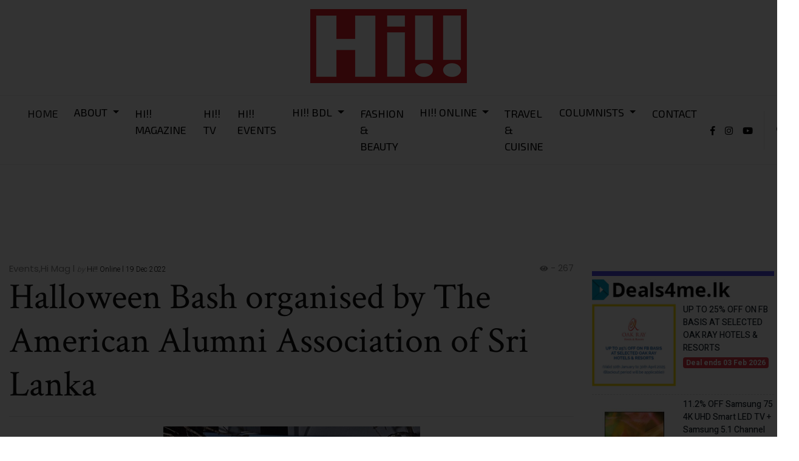

--- FILE ---
content_type: text/html; charset=UTF-8
request_url: https://www.hi.lk/events/Halloween-Bash-organised-by-The-American-Alumni-Association-of-Sri-Lanka/44-6965
body_size: 11114
content:
<!doctype html>
<html lang="en">
  <head>
    <!-- Required meta tags -->
    <meta charset="utf-8">
    <meta name="viewport" content="width=device-width, initial-scale=1, shrink-to-fit=no">
		<link rel="icon" type="image/ico" href="https://www.hi.lk/assets/images/hi2.jpg"/>
    <!-- Bootstrap CSS -->
    <link rel="stylesheet" href="https://www.hi.lk/assets/css/bootstrap.min.css">
    <link rel="stylesheet" href="https://use.fontawesome.com/releases/v5.5.0/css/all.css">
    <link rel="stylesheet" href="https://www.hi.lk/assets/css/owl.carousel.min.css">
    <link rel="stylesheet" href="https://www.hi.lk/assets/css/owl.theme.default.min.css">
    <link rel="stylesheet" href="https://www.hi.lk/assets/css/lightslider.min.css">
    <link rel="stylesheet" href="https://www.hi.lk/assets/css/sinu_v3.css">
	
	   <style>
		  .navbar-light .navbar-nav .nav-link{letter-spacing: 0px}
	  </style>
	<!--  <script type="text/javascript">
            function base_url() {
                return 'https://www.hi.lk/';
            }
            
            function static_url() {
                return 'https://www.hi.lk/';
            }
            
            function getArticleID() {
                return '6965';
            }
            
            function getHits() {
                return '267';
            }
        </script> -->
<!-- Angular 
        <script src="https://www.hi.lk/assets/libss/angular/angular/angular.js"></script>
        <script src="https://www.hi.lk/assets/libss/angular/app.js"></script>
        <!-- /Angular -->
		 
    <title>Hi Online</title>
	<link rel="icon" type="image/ico" href="https://www.hi.lk/assets/hitv-fevicon.png"/>

	<style> @keyframes fade-in-up{0%{opacity:0}100%{transform:translateY(0);opacity:1}}.video-wrap{text-align:center}.video iframe{max-width:100%;max-height:100%}.video.stuck{position:fixed;bottom:20px;right:20px;width:300px;height:169px;animation:fade-in-up .25s ease forwards;z-index:99999}
</style>
	
	  <style>

		
.modalDialog {
	position: fixed;
	font-family: Arial, Helvetica, sans-serif;
	top: 0;
	right: 0;
	bottom: 0;
	left: 0;
	background: rgba(0,0,0,0.8);
	z-index: 99999;
	opacity: 0;
	-webkit-transition: opacity 400ms ease-in;
	-moz-transition: opacity 400ms ease-in;
	transition: opacity 400ms ease-in;
	pointer-events: none
}
.opend {
	opacity: 1;
	pointer-events: auto
}
.modalDialog:target {
	opacity: 1;
	pointer-events: auto
}
.modalDialog > div {
	width: 650px;
	position: relative;
	margin: 5% auto;
	padding: 5px 20px 13px 20px;
	border-radius: 10px;
	/*background: #fff;
	background: -moz-linear-gradient(#fff, #999);
	background: -webkit-linear-gradient(#fff, #999);
	background: -o-linear-gradient(#fff, #999)*/
	}
.popclose {
	line-height: 35px;
	position: absolute;
	right: -25px;
	text-align: center;
	top: -25px;
	width: 55px;
	cursor: pointer;
	height: 55px;
	
}
.popclose:hover {
	text-decoration: none
}
	  </style>
	
	<meta property="og:type" content="article" />
<meta itemprop="datePublished" content="2022-12-19 17:39:33" data-meta-updatable/>
      <meta itemprop="dateModified" content="2022-12-19 17:34:00" data-meta-updatable/>

		
			<meta property="og:title" content="Halloween Bash organised by The American Alumni Association of Sri Lanka" />
<meta property="og:type" content="video.movie" />
<meta property="og:url" content="https://www.hi.lk/events/Halloween-Bash-organised-by-The-American-Alumni-Association-of-Sri-Lanka/44-6965" />

  <!-- 423   ggddd= -->
	
	

<meta property="og:description"  content="The American Alumni Association of Sri Lanka held their Halloween Bash at Asylum Restaurant and Lounge Bar. It was a fun filled evening that saw their members and guests dressed in creative costumes, whilst enjoying specially crafted spooky cocktails! 
The spirit of the American Alumni has always been to celebrate the camaraderie between their members, reminisce fondly of days at university, and  .." />
	
	

  </head>
  <body>
    	<div id="myModal1" class="d-none d-lg-block"> 
<div id="openModal0" class="modalDialog d-none d-lg-block">
<div>
<a id="close0" title="Close" class="popclose"><img src="http://static.lankadeepa.lk/images/ads/closs-sinu.png" width="54" height="55" alt=""/></a>
 <style type="text/css">.modalDialog > div{ width: 640px !important; }
</style>
<script async src="https://securepubads.g.doubleclick.net/tag/js/gpt.js" crossorigin="anonymous"></script>
<script>
  window.googletag = window.googletag || {cmd: []};
  googletag.cmd.push(function() {
    googletag.defineSlot('/6231952/HiOnline_Desk_Inner_Pop', [600, 400], 'div-gpt-ad-1759105380392-0').addService(googletag.pubads());
    googletag.pubads().enableSingleRequest();
    googletag.enableServices();
  });
</script>
<!-- /6231952/HiOnline_Desk_Inner_Pop -->
<div id='div-gpt-ad-1759105380392-0' style='min-width: 600px; min-height: 400px;'>
  <script>
    googletag.cmd.push(function() { googletag.display('div-gpt-ad-1759105380392-0'); });
  </script>
</div>

</div>
</div>
</div>
    	  <!--popads-->
    
    <div class="wraper">
    <div class="container-fluid">
    	<div class="row">
    		<div class="col-xl-4">  </div>
			<div class="col-xl-4 text-center d-none d-md-block"> <a href="https://www.hi.lk/"> <img class="img-fluid logo" src="https://www.hi.lk/assets/images/hi_logo.png" alt="Hi Online"/> </a> </div>
    		<div class="col-xl-4">  </div>
    	</div>
	
    </div>
    </div>
    
    <div class="header bo-updown">
    
        <div class="wraper">
    <div class="container-fluid">
    <div class="row">

    	<div class="col-xl-12">

        <nav class="navbar navbar-light navbar-expand-md color-red">
			<a href="https://www.hi.lk/" class="navbar-brand mr-0 d-lg-none"> <img class="img-fluid d-md-none" src="https://www.hi.lk/assets/images/mini-hi_logo.png"  alt=""/> <span class="invisible">Hi Online </span></a>  
    <button class="navbar-toggler ml-1" type="button" data-toggle="collapse" data-target="#collapsingNavbar2">
        <span class="navbar-toggler-icon"></span>
    </button>
    <div class="navbar-collapse collapse justify-content-between align-items-center w-100" id="collapsingNavbar2">
        <ul class="navbar-nav mx-auto">
            <li class="nav-item active">
                <a class="nav-link pd" href="https://www.hi.lk/">HOME</a>
            </li>
                    							<li class="dropdown">
    <button type="button" class="btn nav-item dropdown-toggle drdwm" data-toggle="dropdown" style="background-color: transparent; border: none; font-family: 'Exo 2', sans-serif; font-size: 18px">
     ABOUT
    </button>
    <div class="dropdown-menu">
      <a class="dropdown-item" href="https://www.hi.lk/himagazine">Hi!! Magazine</a>
      <a class="dropdown-item" href="https://www.hi.lk/hionline">HI!! Online</a>
	  <a class="dropdown-item" href="https://www.hi.lk/hi-tv">Hi!!TV</a> 
    </div>
  </li> 
			<li class="nav-item">
                <a class="nav-link pd" href="https://www.hi.lk/himag">HI!! MAGAZINE</a> 
            </li>
            <li class="nav-item">
                  <a  class="nav-link pd" href="https://www.hi.lk/hitv">HI!! TV</a>
            </li>
            
            <li class="nav-item">
                <a class="nav-link pd" href="https://www.hi.lk/44/Events">HI!! EVENTS</a> 
            </li> 
		<!--li class="nav-item">
                <a class="nav-link pd" href="https://www.hi.lk/56/BDL">HI!! BDL</a> 
            </li-->
				<li class="dropdown">
    <button type="button" class="btn nav-item dropdown-toggle drdwm" data-toggle="dropdown" style="background-color: transparent; border: none; font-family: 'Exo 2', sans-serif; font-size: 18px">
      HI!! BDL
    </button>
    <div class="dropdown-menu">
		<a class="dropdown-item" href="https://www.hi.lk/56/BDL">HI!! BDL</a>
      <a class="dropdown-item" href="https://www.hi.lk/83/bdl-feature">	BDL Features</a>
    </div>
  </li>
			<!--li class="dropdown">
    <button type="button" class="btn nav-item dropdown-toggle" data-toggle="dropdown" style="background-color: transparent; border: none; font-family: 'Exo 2', sans-serif; font-size: 18px">
      BDL
    </button>
    <div class="dropdown-menu">
      <a class="dropdown-item" href="https://www.hi.lk/56/cover-story">Cover Story</a>
      <a class="dropdown-item" href="https://www.hi.lk/57/fashion">Fashion</a>
      
    </div>
  </li-->
            <li class="nav-item">
                <a class="nav-link pd" href="https://www.hi.lk/45/fashion--beauty">FASHION & BEAUTY</a> 
            </li>
             <li class="dropdown">
			<button type="button" class="btn nav-item dropdown-toggle drdwm" data-toggle="dropdown" style="background-color: transparent; border: none; font-family: 'Exo 2', sans-serif; font-size: 18px">
			  HI!! ONLINE
			</button>
			<div class="dropdown-menu">
			<a class="dropdown-item" href="https://www.hi.lk/95/hi-events">HI!! Events	</a>
			 <a class="dropdown-item" href="https://www.hi.lk/114/Fashion-Edit-by-Tamara-Perera">Fashion Edit by Tamara Perera 	</a>
			 <a class="dropdown-item" href="https://www.hi.lk/115/Life-Beyond-TikTok">Life Beyond TikTok	</a>
			 <a class="dropdown-item" href="https://www.hi.lk/116/My-Journey-by-Amalsha-Perera">My Journey by Amalsha Perera	</a>
			 <a class="dropdown-item" href="https://www.hi.lk/117/Red-Flag">Red Flag	</a>
			 <a class="dropdown-item" href="https://www.hi.lk/118/Best-Friends">Best Friends	</a>
			 <a class="dropdown-item" href="https://www.hi.lk/119/Cooking-with-Corianduh-Diaries">Cooking with Corianduh Diaries	</a>
			 <a class="dropdown-item" href="https://www.hi.lk/120/Glam-by-Naz">Glam by Naz	</a>
			 <a class="dropdown-item" href="https://www.hi.lk/121/Wholesome-Wellness">Wholesome Wellness 	</a>
			 
			 
			 
			 
			<!-- a class="dropdown-item" href="https://www.hi.lk/90/Hi-Online">HI!! ONLINE</a>
			  <a class="dropdown-item" href="https://www.hi.lk/98/food-mania">Food Mania</a>
			  <a class="dropdown-item" href="https://www.hi.lk/94/he-spoke-style">He Spoke Style</a>
			 
			  <a class="dropdown-item" href="https://www.hi.lk/100/hi-reviews">HI!! Reviews	</a>
			  <a class="dropdown-item" href="https://www.hi.lk/102/iccb">	ICCB</a>
			  <a class="dropdown-item" href="https://www.hi.lk/97/my-fitness-routine">	My Fitness Routine	</a>
			  <a class="dropdown-item" href="https://www.hi.lk/99/my-skincare-routine">My Skincare Routine	</a>
			  <a class="dropdown-item" href="https://www.hi.lk/103/tell-tehani">Tell Tehani	</a>
			  <a class="dropdown-item" href="https://www.hi.lk/92/the-canvas-with-azhar-zahid-carrim">	The Canvas with Azhar Zahid Carrim	</a>
			  <a class="dropdown-item" href="https://www.hi.lk/93/the-founder">	The Founder	</a>
			  <a class="dropdown-item" href="https://www.hi.lk/91/the-perfect-finish">The Perfect Finish	</a>
			  <a class="dropdown-item" href="https://www.hi.lk/101/what-i-eat-in-a-day">What I Eat In A Day	</a>
			  <a class="dropdown-item" href="https://www.hi.lk/96/whats-in-my-bag">What's In My Bag	</a>
			  <a class="dropdown-item" href="https://www.hi.lk/104/In-Conversation-with-Hirushi-Jayasena">In Conversation with Hirushi Jayasena	</a>
			  <a class="dropdown-item" href="https://www.hi.lk/108/Level-Up">Level Up</a -->
			  
			</div>
		  </li>
            <li class="nav-item">
                <a class="nav-link pd" href="https://www.hi.lk/43/travel-cuisine">TRAVEL & CUISINE</a> 
            </li>
			<li class="dropdown">
    <button type="button" class="btn nav-item dropdown-toggle drdwm" data-toggle="dropdown" style="background-color: transparent; border: none; font-family: 'Exo 2', sans-serif; font-size: 18px">
       COLUMNISTS
    </button>
    <div class="dropdown-menu">
      <a class="dropdown-item" href="https://www.hi.lk/55/All-Columnists">All Columnists</a>
      
      <a class="dropdown-item" href="https://www.hi.lk/60/lorraine-cattell">Lorraine Cattell</a>
      <!-- a class="dropdown-item" href="https://www.hi.lk/61/maheshika-peiris">Maheshika Peiris</a -->
	  <!--a class="dropdown-item" href="https://www.hi.lk/66/shanee-preena">Shanee Preena</a -->
      <a class="dropdown-item" href="https://www.hi.lk/67/yasara-abeynayake">	Yasara Abeynayake</a>
	  <a class="dropdown-item" href="https://www.hi.lk/69/tina-edward-gunawardhana">Tina Edward Gunawardhana</a>
	  <!-- a class="dropdown-item" href="https://www.hi.lk/70/sasha-walicki">Sasha Walicki</a-->
	  <!-- a class="dropdown-item" href="https://www.hi.lk/76/sandra-de-zilva">Sandra De Zilva</a -->
	  <a class="dropdown-item" href="https://www.hi.lk/81/ninuri-asalya">Ninuri Asalya</a>
	  
	  <a class="dropdown-item" href="https://www.hi.lk/88/Lihini-Welagedara">Lihini Welagedara</a>
	  <a class="dropdown-item" href="https://www.hi.lk/89/Amra-Yooseph">Amra Yooseph</a>
	  <a class="dropdown-item" href="https://www.hi.lk/87/Shehara-Ratnasinghe">Shehara Ratnasinghe</a>
	  <a class="dropdown-item" href="https://www.hi.lk/86/Shehara-Illankoon">Shavinya Illankoon</a>
	  <a class="dropdown-item" href="https://www.hi.lk/85/Nikita-Gomez">Nikita Gomez</a>
	  
	  <a class="dropdown-item" href="https://www.hi.lk/59/deshan-ilangakoon">Deshan Ilangakoon</a>
	  <a class="dropdown-item" href="https://www.hi.lk/105/amantha-perera">Amantha Perera</a>
	  <a class="dropdown-item" href="https://www.hi.lk/106/pavidhara-nanayakkara">Pavidhara Nanayakkara	</a>
	  <a class="dropdown-item" href="https://www.hi.lk/107/tag-me-danu">Tag me @danu	</a>
    </div>
  </li>
            <li class="nav-item">
                <a class="nav-link pd" href="https://www.hi.lk/contact">CONTACT</a> 
            </li>
        </ul>
        <ul class="nav navbar-nav flex-row flex-nowrap">
            <li class="nav-item"><a class="nav-link smso" target="_blank" href="https://www.facebook.com/Hi.Online.SL/"><i class="fab fa-facebook-f" style="font-size: 15px;"></i></a> </li>
            <li class="nav-item"><a class="nav-link smso" href="https://www.instagram.com/hi_online_lk/"><i class="fab fa-instagram" style="font-size: 15px;"></i></a> </li>
             <li class="nav-item"><a class="nav-link smso" href="https://www.youtube.com/c/HIOnlineLK"><i class="fab fa-youtube" style="font-size: 15px;"></i></a> </li>
         
			<li class="nav-item"> <div class="searching">
               <center>
                    <a href="javascript:void(0)" class="search-open">
                    <i class="fa fa-search sear"></i>
                </a>

                   
               </center>
               
                <div class="search-inline">
                    <form action="https://www.hi.lk/search" method="POST">
                        <input type="text" class="form-control" placeholder="Searching..." name="search" id="search" >
                        <button type="submit">
                            <i class="fa fa-search sear"></i>
                        </button>
                        <a href="javascript:void(0)" class="search-close">
                            <i class="fa fa-times"></i>
                        </a>
                    </form>
                </div>
            </div> </li>
        </ul>
    </div>
</nav>

			</div>
    	</div>
			</div>
		</div>
    
    
	  </div>
	  
	  	  	  
	  

<style>
	.lslide img{max-height: 800px !important;}
	.lslide{text-align: center !important;}
</style>
	<!--   -->
<div class="wraper">
 <div class="container-fluid">
 <div class="d-none d-lg-block">
	<center>
<div style="margin:10px 0 10px 0;"><script async src="https://securepubads.g.doubleclick.net/tag/js/gpt.js"></script><script>
  window.googletag = window.googletag || {cmd: []};
  googletag.cmd.push(function() {
    googletag.defineSlot('/6231952/Hi_Inner_LB_01', [900, 125], 'div-gpt-ad-1664364184108-0').addService(googletag.pubads());
    googletag.pubads().enableSingleRequest();
    googletag.enableServices();
  });
</script><!-- /6231952/Hi_Inner_LB_01 -->
<div id="div-gpt-ad-1664364184108-0" style="min-width: 900px; min-height: 125px;"><script>
    googletag.cmd.push(function() { googletag.display('div-gpt-ad-1664364184108-0'); });
  </script></div>
</div>
</center>
	</div>
	 <div class="d-block d-sm-none" >
 <center>
<div style="margin:10px 0 10px 0;">
<script async src="https://securepubads.g.doubleclick.net/tag/js/gpt.js"></script>
<script>
  window.googletag = window.googletag || {cmd: []};
  googletag.cmd.push(function() {
    googletag.defineSlot('/6231952/Hi_MOBILE_INNER_LEADER_BOARD_S1', [[300, 250], [300, 100]], 'div-gpt-ad-1669901695592-0').addService(googletag.pubads());
    googletag.pubads().enableSingleRequest();
    googletag.enableServices();
  });
</script>
<!-- /6231952/Hi_MOBILE_INNER_LEADER_BOARD_S1 -->
<div id='div-gpt-ad-1669901695592-0' style='min-width: 300px; min-height: 100px;'>
  <script>
    googletag.cmd.push(function() { googletag.display('div-gpt-ad-1669901695592-0'); });
  </script>
</div>
</div>
</center>
	</div>
   <div class="row mtop">
	   <div class="col-xl-9" ng-app="single_module">
		   <header class="inner-cat" ng-controller="HitsController as hitsCtrl"> Events,Hi Mag l <span class="item_otherbf"><a href="#"><span> by </span>Hi!! Online  l  19 Dec 2022</a></span>  <span class="float-right" style="font-size: 14px"> 
		   <!-- <i class="fas fa-comment-alt" style="font-size: 12px;" > </i> -34  -->	&nbsp;  	&nbsp; <i class="fas fa-eye" style="font-size: 12px;"> </i> - 267  
		     </span> </header> 
		   <h1 class="inner-header">Halloween Bash organised by The American Alumni Association of Sri Lanka</h1>
		   <p>
		   <script type='text/javascript' src='https://platform-api.sharethis.com/js/sharethis.js#property=65448d7aa9ff0f0012c0d87d&product=sop' async='async'></script>
		   <!-- ShareThis BEGIN --><div class="sharethis-inline-share-buttons"></div><!-- ShareThis END -->
		   </p>
        <hr>
	   <div class="inner-article">
	   	   <header class="galimcont" style="margin-bottom: 30px">
          <ul id="imageGallery">
		        <li data-thumb="https://bmkltsly13vb.compat.objectstorage.ap-mumbai-1.oraclecloud.com/cdn.hitv.lk/media/images/image_b5196059b1.jpg" data-src="http://static.hitv.lk/media/images/image_b5196059b1.jpg">
        <img src="https://bmkltsly13vb.compat.objectstorage.ap-mumbai-1.oraclecloud.com/cdn.hitv.lk/media/images/image_b5196059b1.jpg" />
      </li>
	        <li data-thumb="https://bmkltsly13vb.compat.objectstorage.ap-mumbai-1.oraclecloud.com/cdn.hitv.lk/media/images/image_4e6f63b773.jpg" data-src="http://static.hitv.lk/media/images/image_4e6f63b773.jpg">
        <img src="https://bmkltsly13vb.compat.objectstorage.ap-mumbai-1.oraclecloud.com/cdn.hitv.lk/media/images/image_4e6f63b773.jpg" />
      </li>
	        <li data-thumb="https://bmkltsly13vb.compat.objectstorage.ap-mumbai-1.oraclecloud.com/cdn.hitv.lk/media/images/image_b7d50e3141.jpg" data-src="http://static.hitv.lk/media/images/image_b7d50e3141.jpg">
        <img src="https://bmkltsly13vb.compat.objectstorage.ap-mumbai-1.oraclecloud.com/cdn.hitv.lk/media/images/image_b7d50e3141.jpg" />
      </li>
	        <li data-thumb="https://bmkltsly13vb.compat.objectstorage.ap-mumbai-1.oraclecloud.com/cdn.hitv.lk/media/images/image_e2e21deda3.jpg" data-src="http://static.hitv.lk/media/images/image_e2e21deda3.jpg">
        <img src="https://bmkltsly13vb.compat.objectstorage.ap-mumbai-1.oraclecloud.com/cdn.hitv.lk/media/images/image_e2e21deda3.jpg" />
      </li>
	        <li data-thumb="https://bmkltsly13vb.compat.objectstorage.ap-mumbai-1.oraclecloud.com/cdn.hitv.lk/media/images/image_e4cf6ce28a.jpg" data-src="http://static.hitv.lk/media/images/image_e4cf6ce28a.jpg">
        <img src="https://bmkltsly13vb.compat.objectstorage.ap-mumbai-1.oraclecloud.com/cdn.hitv.lk/media/images/image_e4cf6ce28a.jpg" />
      </li>
	        <li data-thumb="https://bmkltsly13vb.compat.objectstorage.ap-mumbai-1.oraclecloud.com/cdn.hitv.lk/media/images/image_d59173a79a.jpg" data-src="http://static.hitv.lk/media/images/image_d59173a79a.jpg">
        <img src="https://bmkltsly13vb.compat.objectstorage.ap-mumbai-1.oraclecloud.com/cdn.hitv.lk/media/images/image_d59173a79a.jpg" />
      </li>
	        <li data-thumb="https://bmkltsly13vb.compat.objectstorage.ap-mumbai-1.oraclecloud.com/cdn.hitv.lk/media/images/image_8bacb4167c.jpg" data-src="http://static.hitv.lk/media/images/image_8bacb4167c.jpg">
        <img src="https://bmkltsly13vb.compat.objectstorage.ap-mumbai-1.oraclecloud.com/cdn.hitv.lk/media/images/image_8bacb4167c.jpg" />
      </li>
	        <li data-thumb="https://bmkltsly13vb.compat.objectstorage.ap-mumbai-1.oraclecloud.com/cdn.hitv.lk/media/images/image_4392c0e66a.jpg" data-src="http://static.hitv.lk/media/images/image_4392c0e66a.jpg">
        <img src="https://bmkltsly13vb.compat.objectstorage.ap-mumbai-1.oraclecloud.com/cdn.hitv.lk/media/images/image_4392c0e66a.jpg" />
      </li>
	        <li data-thumb="https://bmkltsly13vb.compat.objectstorage.ap-mumbai-1.oraclecloud.com/cdn.hitv.lk/media/images/image_6719b67b66.jpg" data-src="http://static.hitv.lk/media/images/image_6719b67b66.jpg">
        <img src="https://bmkltsly13vb.compat.objectstorage.ap-mumbai-1.oraclecloud.com/cdn.hitv.lk/media/images/image_6719b67b66.jpg" />
      </li>
	        <li data-thumb="https://bmkltsly13vb.compat.objectstorage.ap-mumbai-1.oraclecloud.com/cdn.hitv.lk/media/images/image_f1079c7b4a.jpg" data-src="http://static.hitv.lk/media/images/image_f1079c7b4a.jpg">
        <img src="https://bmkltsly13vb.compat.objectstorage.ap-mumbai-1.oraclecloud.com/cdn.hitv.lk/media/images/image_f1079c7b4a.jpg" />
      </li>
	        <li data-thumb="https://bmkltsly13vb.compat.objectstorage.ap-mumbai-1.oraclecloud.com/cdn.hitv.lk/media/images/image_d33b9598a5.jpg" data-src="http://static.hitv.lk/media/images/image_d33b9598a5.jpg">
        <img src="https://bmkltsly13vb.compat.objectstorage.ap-mumbai-1.oraclecloud.com/cdn.hitv.lk/media/images/image_d33b9598a5.jpg" />
      </li>
	        <li data-thumb="https://bmkltsly13vb.compat.objectstorage.ap-mumbai-1.oraclecloud.com/cdn.hitv.lk/media/images/image_05824ce4f1.jpg" data-src="http://static.hitv.lk/media/images/image_05824ce4f1.jpg">
        <img src="https://bmkltsly13vb.compat.objectstorage.ap-mumbai-1.oraclecloud.com/cdn.hitv.lk/media/images/image_05824ce4f1.jpg" />
      </li>
	        <li data-thumb="https://bmkltsly13vb.compat.objectstorage.ap-mumbai-1.oraclecloud.com/cdn.hitv.lk/media/images/image_23557df44f.jpg" data-src="http://static.hitv.lk/media/images/image_23557df44f.jpg">
        <img src="https://bmkltsly13vb.compat.objectstorage.ap-mumbai-1.oraclecloud.com/cdn.hitv.lk/media/images/image_23557df44f.jpg" />
      </li>
	        <li data-thumb="https://bmkltsly13vb.compat.objectstorage.ap-mumbai-1.oraclecloud.com/cdn.hitv.lk/media/images/image_cd77719f5a.jpg" data-src="http://static.hitv.lk/media/images/image_cd77719f5a.jpg">
        <img src="https://bmkltsly13vb.compat.objectstorage.ap-mumbai-1.oraclecloud.com/cdn.hitv.lk/media/images/image_cd77719f5a.jpg" />
      </li>
	     
    </ul>
       </header>	   
	   
	   	    <p>The American Alumni Association of Sri Lanka held their Halloween Bash at Asylum Restaurant and Lounge Bar. It was a fun filled evening that saw their members and guests dressed in creative costumes, whilst enjoying specially crafted spooky cocktails!&nbsp;<br />
The spirit of the American Alumni has always been to celebrate the camaraderie between their members, reminisce fondly of days at university, and to give back to their communities in various ways.</p>	  	  
</div>
        
         </div>
        
 <div class="col-xl-3"> 
 <div class="d-none d-lg-block">
	
<center>
<p style="margin-top: 15px"><iframe allowfullscreen="" data-ex-slot-check="iframe_ex_slot_1" data-gtm-yt-inspected-9="true" frameborder="1" height="715px" marginheight="0px" marginwidth="0px" name="myiFrame" scrolling="no" src="https://www.deals4me.lk/top_deals?1680875125" style="border:0px #ffffff none;" width="300px"></iframe></p>
</center>

<center>
<div style="margin:0px 0 10px 0;"><script async src="https://securepubads.g.doubleclick.net/tag/js/gpt.js"></script><script>
  window.googletag = window.googletag || {cmd: []};
  googletag.cmd.push(function() {
    googletag.defineSlot('/6231952/HI-LK-Home-Slot-A400', [300, 400], 'div-gpt-ad-1643172861552-0').addService(googletag.pubads());
    googletag.pubads().enableSingleRequest();
    googletag.enableServices();
  });
</script><!-- /6231952/HI-LK-Home-Slot-A400 -->
<div id="div-gpt-ad-1643172861552-0" style="min-width: 300px; min-height: 400px;"><script>
    googletag.cmd.push(function() { googletag.display('div-gpt-ad-1643172861552-0'); });
  </script></div>
</div>
</center>
	</div>
   <!--img class="img-fluid" src="https://www.hi.lk/assets/images/1-banner.jpg" alt=""/ -->
    </div>
    
   </div>
     
 </div>
</div>
    
    
      
<div class="container-fluid lightgraybg">
 <div class="wraper">
    <div class="container-fluid">
		<div class="row"> 
			<div class="col-md-12 text-center">	<h1 class="recom"> You May Also Like </h1> </div>
	<div class="row w-100"> 
       
		<div class="col-xl-3 col-lg-3 col-md-3 col-sm-6"> <div class="card border-0 shadowbox">
		  <img class="card-img-top" src="https://bmkltsly13vb.compat.objectstorage.ap-mumbai-1.oraclecloud.com/cdn.hitv.lk/media/images/image_f8f9688005.jpg" alt="Card image cap">
		  <div class="card-body cardpzero text-center">	
<div class="evtitle">Events,Hi!! Online,Hi!! Events,Main Slider,Top Story </div> 	
<a href="https://www.hi.lk/events/Spotted-at-Emerald-Elegance-88-Batch-get-together-of-the-St-Pauls-Girls-School-Milagiriya-Class-of-1988/44-7942"> <h5 class="card-title etpt">Spotted at ’’Emerald Elegance 88 Batch get-together of the St. Paul’s Girls’ School Milagiriya Class of 1988.</h5> </a>
 <div class="item_others"><a href="https://www.hi.lk/events/Spotted-at-Emerald-Elegance-88-Batch-get-together-of-the-St-Pauls-Girls-School-Milagiriya-Class-of-1988/44-7942"><span> by </span>Hi!! Online	  l   20 Aug 2024</a></div>
  </div>
</div> </div>       
		<div class="col-xl-3 col-lg-3 col-md-3 col-sm-6"> <div class="card border-0 shadowbox">
		  <img class="card-img-top" src="https://bmkltsly13vb.compat.objectstorage.ap-mumbai-1.oraclecloud.com/cdn.hitv.lk/media/images/image_3147af4693.jpg" alt="Card image cap">
		  <div class="card-body cardpzero text-center">	
<div class="evtitle">Events,Hi Mag </div> 	
<a href="https://www.hi.lk/events/Swiss-Circle-Sri-Lanka-90th-Anniversary/44-7700"> <h5 class="card-title etpt">Swiss Circle Sri Lanka 90th Anniversary</h5> </a>
 <div class="item_others"><a href="https://www.hi.lk/events/Swiss-Circle-Sri-Lanka-90th-Anniversary/44-7700"><span> by </span>admin	  l   31 Oct 2023</a></div>
  </div>
</div> </div>       
		<div class="col-xl-3 col-lg-3 col-md-3 col-sm-6"> <div class="card border-0 shadowbox">
		  <img class="card-img-top" src="https://bmkltsly13vb.compat.objectstorage.ap-mumbai-1.oraclecloud.com/cdn.hitv.lk/media/images/image_b1931868b9.jpg" alt="Card image cap">
		  <div class="card-body cardpzero text-center">	
<div class="evtitle">Events,Hi Mag </div> 	
<a href="https://www.hi.lk/events/Pho-Nomenal-Vietnamese-Feast-at-Cinnamon-Grand-Colombo/44-7699"> <h5 class="card-title etpt">Pho-Nomenal Vietnamese Feast at Cinnamon Grand Colombo</h5> </a>
 <div class="item_others"><a href="https://www.hi.lk/events/Pho-Nomenal-Vietnamese-Feast-at-Cinnamon-Grand-Colombo/44-7699"><span> by </span>admin	  l   31 Oct 2023</a></div>
  </div>
</div> </div>       
		<div class="col-xl-3 col-lg-3 col-md-3 col-sm-6"> <div class="card border-0 shadowbox">
		  <img class="card-img-top" src="https://bmkltsly13vb.compat.objectstorage.ap-mumbai-1.oraclecloud.com/cdn.hitv.lk/media/images/image_62dcf75fca.jpg" alt="Card image cap">
		  <div class="card-body cardpzero text-center">	
<div class="evtitle">Events,Hi Mag </div> 	
<a href="https://www.hi.lk/events/Lady-Hilton-Glam-It-Up/44-7698"> <h5 class="card-title etpt">Lady Hilton Glam  It Up</h5> </a>
 <div class="item_others"><a href="https://www.hi.lk/events/Lady-Hilton-Glam-It-Up/44-7698"><span> by </span>admin	  l   31 Oct 2023</a></div>
  </div>
</div> </div>       
		<div class="col-xl-3 col-lg-3 col-md-3 col-sm-6"> <div class="card border-0 shadowbox">
		  <img class="card-img-top" src="https://bmkltsly13vb.compat.objectstorage.ap-mumbai-1.oraclecloud.com/cdn.hitv.lk/media/images/image_15bd2b4676.jpg" alt="Card image cap">
		  <div class="card-body cardpzero text-center">	
<div class="evtitle">Events,Hi Mag </div> 	
<a href="https://www.hi.lk/events/ARTRA-Magazine-Comics-Caricatures-Edition-Art-Experiential-Festival-Bawa-Brothers/44-7697"> <h5 class="card-title etpt">ARTRA Magazine Comics & Caricatures’ Edition - Art Experiential Festival | Bawa Brothers</h5> </a>
 <div class="item_others"><a href="https://www.hi.lk/events/ARTRA-Magazine-Comics-Caricatures-Edition-Art-Experiential-Festival-Bawa-Brothers/44-7697"><span> by </span>admin	  l   31 Oct 2023</a></div>
  </div>
</div> </div>       
		<div class="col-xl-3 col-lg-3 col-md-3 col-sm-6"> <div class="card border-0 shadowbox">
		  <img class="card-img-top" src="https://bmkltsly13vb.compat.objectstorage.ap-mumbai-1.oraclecloud.com/cdn.hitv.lk/media/images/image_5ad9752585.jpg" alt="Card image cap">
		  <div class="card-body cardpzero text-center">	
<div class="evtitle">Events,Hi Mag </div> 	
<a href="https://www.hi.lk/events/Maroons-Ball-2023/44-7696"> <h5 class="card-title etpt">Maroons Ball 2023</h5> </a>
 <div class="item_others"><a href="https://www.hi.lk/events/Maroons-Ball-2023/44-7696"><span> by </span>admin	  l   31 Oct 2023</a></div>
  </div>
</div> </div>       
		<div class="col-xl-3 col-lg-3 col-md-3 col-sm-6"> <div class="card border-0 shadowbox">
		  <img class="card-img-top" src="https://bmkltsly13vb.compat.objectstorage.ap-mumbai-1.oraclecloud.com/cdn.hitv.lk/media/images/image_2fd260d7f3.jpg" alt="Card image cap">
		  <div class="card-body cardpzero text-center">	
<div class="evtitle">Events,Hi Mag </div> 	
<a href="https://www.hi.lk/events/Musical-Rhapsody-Past-Pupils-Association-of-St-Bridgets-Convent-Colombo/44-7695"> <h5 class="card-title etpt">Musical Rhapsody - Past Pupils Association of St. Bridget’s Convent Colombo</h5> </a>
 <div class="item_others"><a href="https://www.hi.lk/events/Musical-Rhapsody-Past-Pupils-Association-of-St-Bridgets-Convent-Colombo/44-7695"><span> by </span>admin	  l   31 Oct 2023</a></div>
  </div>
</div> </div>       
		<div class="col-xl-3 col-lg-3 col-md-3 col-sm-6"> <div class="card border-0 shadowbox">
		  <img class="card-img-top" src="https://bmkltsly13vb.compat.objectstorage.ap-mumbai-1.oraclecloud.com/cdn.hitv.lk/media/images/image_3f63f655f2.jpg" alt="Card image cap">
		  <div class="card-body cardpzero text-center">	
<div class="evtitle">Events,Hi Mag </div> 	
<a href="https://www.hi.lk/events/Sri-Lankan-Modern-and-Contemporary-Art-Supported-by-Christies-in-aid-of-The-Sunera-Foundation/44-7694"> <h5 class="card-title etpt">Sri Lankan Modern and Contemporary Art Supported by Christie’s in aid of  The Sunera Foundation</h5> </a>
 <div class="item_others"><a href="https://www.hi.lk/events/Sri-Lankan-Modern-and-Contemporary-Art-Supported-by-Christies-in-aid-of-The-Sunera-Foundation/44-7694"><span> by </span>admin	  l   31 Oct 2023</a></div>
  </div>
</div> </div>
		


		

	</div>

		   </div>
		  
			</div>
		</div>
	  </div>	  
	    
	
    
	            
	                  
	                        
	                                    
	   
	  

         
	          
<div class="header footerbg">
    
        <div class="wraper">
    <div class="container-fluid borderf">
    <div class="row">

<div class="col-xl-6 d-none d-md-block">
<div class="row">
 <div class="col-xl-4">
					<h5 class="foheader">INFORMATION</h5>
					<ul class="list-unstyled quick-links">
						
						<li class="fotext"> <a href="https://www.hi.lk/contact">CONTACT US</a> </li>
						<li class="fotext"> <a href="https://www.messenger.com/login.php?next=https%3A%2F%2Fwww.messenger.com%2Ft%2F178160968898722%2F%3Fmessaging_source%3Dsource%253Apages%253Amessage_shortlink">MESSENGER</a> </li>
						
					</ul>
				</div>
 <div class="col-xl-4">
					<h5 class="foheader">CATEGORIES</h5>
					<ul class="list-unstyled quick-links">
						<li class="fotext"> <a href="https://www.hi.lk/">HOME</a> </li>
						<li class="fotext"> <a href="https://www.hi.lk/5/hitv">HiTV</a> </li>
						<li class="fotext"> <a href="https://www.hi.lk/6/hi-mag">Hi MAGAZINE</a> </li>
						<li class="fotext"> <a href="https://www.hi.lk/4/Events">Hi EVENTS</a> </li>
						<li class="fotext"> <a href="https://www.hi.lk/3/fashion--beauty">FASHION & BEAUTY</a> </li>
					</ul>
				</div>
 <div class="col-xl-4">
					<h5 class="foheader">GROUP SITE</h5>
					<ul class="list-unstyled quick-links">
					
						<li class="fotext"> <a target="_blank" href="http://www.dailymirror.lk/">DAILYMIRROR.LK</a> </li>
						<li class="fotext"> <a target="_blank" href="http://www.sundaytimes.lk/">SUNDAYTIMES.LK</a> </li>
						<li class="fotext"> <a target="_blank" href="http://www.ft.lk/">FT.LK</a> </li>
						<li class="fotext"> <a target="_blank" href="http://life.dailymirror.lk/">LIFE.LK</a> </li>
						<li class="fotext"> <a target="_blank" href="http://www.lw.lk/">LW.LK</a> </li>
						
						<li class="fotext"> <a target="_blank" href="http://www.wedo.lk/">WEDO.LK</a> </li>
						<li class="fotext"> <a target="_blank" href="http://www.wnow.lk/">WNOW.LK</a> </li>
					</ul>
				</div>								
	</div>				
</div>
   	
 <div class="col-xl-6">
 <div class="row">
 <div class="col-xl-6">
 <h5 class="foheader">HI EDITORIAL</h5>
					<ul class="list-unstyled quick-links">
						<li class="fotext"> <a href="#"><span><i class="fas fa-map-marker-alt"></i> </span> &nbsp; No : 8, Hunupitiya Cross Road. Colombo 02.</a> </li>
						<li class="fotext"> <a href="#"><span><i class="fas fa-phone"></i> </span> &nbsp; Call us now 0094 11 2479462</a> </li>
						<li class="fotext"> <a href="#"><span><i class="far fa-envelope"></i> </span> &nbsp; Email - <em>Hi!! online</em> : <span> online@hi.lk </span></a> </li>
						<li class="fotext"> <a href="#"><span><i class="far fa-envelope"></i> </span> &nbsp; Email - <em>HiTV</em> : <span> danu@hi.lk , tv@hi.lk </span></a> </li>
						<li class="fotext"> <a href="#"><span><i class="far fa-envelope"></i> </span> &nbsp; Email - <em>Hi MAGAZINE</em> : <span> editorialhi@gmail.com </span></a> </li>
						<li class="fotext"> <a href="#"><span><i class="fas fa-phone"></i> </span> &nbsp; Roomy  0094 11 2303776</a> </li>
						<!-- li class="fotext"> <a href="#"><span><i class="far fa-envelope"></i> </span> &nbsp; HiTV General : <span>  +94 11 2302 191  </span></a> </li --> 
						<li class="fotext"> <a href="#"><span><i class="far fa-envelope"></i> </span> &nbsp; <strong style="color: #000000">Web Advertising Inquiry :</strong><br> <span> <strong style="font-size: 20px">+94 112 479 521  - Indika</strong> </span></a> </li> 
					</ul>
	 </div>
 <div class="col-xl-6">
 <h5 class="foheader">HI EDITORIAL</h5>
 <ul class="list-unstyled list-inline social text-left">
						<li class="list-inline-item"><a target="_blank" href="https://www.facebook.com/Hi.Online.SL/"><i class="fab fa-facebook-f socialm"></i></a></li>
						
						<li class="list-inline-item"><a href="https://www.instagram.com/hi_online_lk/"><i class="fab fa-instagram socialm"></i></a></li>
						<li class="list-inline-item"><a href="https://www.youtube.com/c/HIOnlineLK"><i class="fab fa-youtube socialm"></i></a></li>
					</ul>
	<!--<h5 class="foheader" style="margin-top: 50px">NEWS LETTER SIGN UP</h5>
	<div class="input-group input-group-newsletter">
                <input class="form-control" placeholder="Enter email..." aria-label="Enter email..." aria-describedby="basic-addon" type="email">
                <div class="input-group-append">
                  <button class="btn btn-secondary" type="button">SUBSCRIBE</button>
                </div>
              </div> -->				
	 </div>	 
	 
	 </div>
  
</div> 	
   	
    	</div>
    	 	
			</div>
					<div class="row martb"> <p class="ftex text-center" style="margin: 0 auto">  Copyrights protected: All the content on this website is copyright protected and can be reproduced only by giving the due courtesy to 'hi.lk'. <br>

Copyright © 2018 Wijeya Newspapers Ltd.  </p> </div>
		</div>
    
    
	  </div>	                          
    
 <div class="fixed-bottom d-none d-lg-block">
	<div style="justify-content: center !important; display: flex !important;">  
<center>
<div style="margin:0px 0 10px 0;"><script async src="https://securepubads.g.doubleclick.net/tag/js/gpt.js"></script><script>
  window.googletag = window.googletag || {cmd: []};
  googletag.cmd.push(function() {
    googletag.defineSlot('/6231952/Hi-Online_INNER_FLOAT_AD', [950, 60], 'div-gpt-ad-1667952570172-0').addService(googletag.pubads());
    googletag.pubads().enableSingleRequest();
    googletag.enableServices();
  });
</script><!-- /6231952/Hi-Online_INNER_FLOAT_AD -->
<div id="div-gpt-ad-1667952570172-0" style="min-width: 950px; min-height: 60px;"><script>
    googletag.cmd.push(function() { googletag.display('div-gpt-ad-1667952570172-0'); });
  </script></div>
</div>
</center>
</div>
</div>   

    <!-- Optional JavaScript -->
    <!-- jQuery first, then Popper.js, then Bootstrap JS -->
    <script src="https://code.jquery.com/jquery-3.3.1.slim.min.js" integrity="sha384-q8i/X+965DzO0rT7abK41JStQIAqVgRVzpbzo5smXKp4YfRvH+8abtTE1Pi6jizo" crossorigin="anonymous"></script>
    <script src="https://cdnjs.cloudflare.com/ajax/libs/popper.js/1.14.3/umd/popper.min.js" integrity="sha384-ZMP7rVo3mIykV+2+9J3UJ46jBk0WLaUAdn689aCwoqbBJiSnjAK/l8WvCWPIPm49" crossorigin="anonymous"></script>
    <script src="https://www.hi.lk/assets/js/bootstrap.min.js"></script>
    <script src="https://www.hi.lk/assets/js/owl.carousel.min.js"></script>
    <script src="https://www.hi.lk/assets/js/lightslider.min.js"></script>
    
 
    
    
       <script>
	         $(document).ready(function() {
        $('#imageGallery').lightSlider({
            gallery:true,
            item:1,
            loop:true,
            thumbItem:9,
            slideMargin:0,
            enableDrag: false,
			adaptiveHeight:true,
            currentPagerPosition:'left',
            onSliderLoad: function(el) {
                el.lightGallery({
                    selector: '#imageGallery .lslide'
                });
            }   
        });  
      });
	</script>
    
<!-- <script src="https://www.hi.lk/assets/js/fluidvids.js"></script> 

    <script>
        fluidvids.init({
            selector: ['iframe', 'object'], 
            players: ['www.youtube.com', 'player.vimeo.com'] 
        });
    </script>-->
    
    <script>
                 var sp = document.querySelector('.search-open');
            var searchbar = document.querySelector('.search-inline');
            var shclose = document.querySelector('.search-close');
            function changeClass() {
                searchbar.classList.add('search-visible');
            }
            function closesearch() {
                searchbar.classList.remove('search-visible');
            }
            sp.addEventListener('click', changeClass);
            shclose.addEventListener('click', closesearch);
                
    </script>
    
        <script>
		var $window = $(window);
var $videoWrap = $('.video-wrap');
var $video = $('.video');
var videoHeight = $video.outerHeight();

$window.on('scroll',  function() {
  var windowScrollTop = $window.scrollTop();
  var videoBottom = videoHeight + $videoWrap.offset().top;
  
  if (windowScrollTop > videoBottom) {
    $videoWrap.height(videoHeight);
    $video.addClass('stuck');
  } else {
    $videoWrap.height('auto');
    $video.removeClass('stuck');
  }
});
	</script>
	
	
	<script type="text/javascript">
    function hits() {
        var xhttp = new XMLHttpRequest();
        xhttp.onreadystatechange = function() {
            if (xhttp.readyState == 4 && xhttp.status == 200) {
//                document.getElementById("demo").innerHTML = xhttp.responseText;
            }
        };
        xhttp.open("POST", "https://www.hi.lk/post/hits", true);
        xhttp.setRequestHeader("Content-type", "application/x-www-form-urlencoded");
        xhttp.send("articleid=6965");
    }
    
    function replyToComment(commentid, name, added_date, comment){
        $('#parent').val(commentid);
        $('#post_comment_h4').html('Reply to '+name);
        $('#reply_comment_span').html(''
            + '<button class="btn btn-default" style="margin: -20px 0px 20px 0px;" onclick="resetReply()">Cancel</button>'
            + '<div class="well well-lg" style="padding: 5px 15px 5px 15px;">'
                + '<h6>'+name+',&nbsp;&nbsp;<small>'+added_date+'</small></h6>'
                + '<p>'+comment+'</p>'
            + '</div>'
        );
        $( "#comment_name" ).focus();
    }
    
    function resetReply(){
        $('#parent').val('0');
        $('#post_comment_h4').html('Post your comments');
        $('#reply_comment_span').html('');
    }
    
    hits();
</script> 
	
	
	<script>
function setCookie(cname, cvalue, exhours) {
	var d = new Date();
	d.setTime(d.getTime() + (exhours*60*60*1000));
	var expires = "expires="+d.toUTCString();
	document.cookie = cname + "=" + cvalue + "; " + expires + ";domain=lankadeepa.lk;path=/";
}

function getCookie(cname) {
	var name = cname + "=";
	var ca = document.cookie.split(';');
	for(var i=0; i<ca.length; i++) {
		var c = ca[i];
		while (c.charAt(0)==' ') c = c.substring(1);
		if (c.indexOf(name) == 0) return c.substring(name.length,c.length);
	}
	return "";
}



$(document).ready(function(){



	$("#close0").click(function(){
		$("#openModal0").attr("class", "modalDialog");		
	});
	$("#close1").click(function(){
		$("#openModal1").attr("class", "modalDialog");
	});
	$("#close3").click(function(){
		$("#openModal3").attr("class", "modalDialog");
	});
	if(getCookie("inner")=="" ){
		setCookie("inner", "0", 3);
	
		$("#openModal0").attr("class", "modalDialog opend");
	}
	else if(getCookie("inner")=="0" ){
		setCookie("inner", "1", 3);
		$("#openModal1").attr("class", "modalDialog opend");
	}
	if(getCookie("mobileinner")=="" ){
		setCookie("mobile", "0", 3);
		$("#openModal3").attr("class", "modalDialog opend");
	}
});
</script>
<!--popads-->
	
    <script async src="https://www.googletagmanager.com/gtag/js?id=UA-110317547-2"></script>
<script>
  window.dataLayer = window.dataLayer || [];
  function gtag(){dataLayer.push(arguments);}
  gtag('js', new Date());

  gtag('config', 'UA-110317547-2');
</script>
  </body>
</html>

--- FILE ---
content_type: text/html; charset=UTF-8
request_url: https://www.deals4me.lk/top_deals?1680875125
body_size: 2025
content:
<!doctype html>
<html>
<head>

	<title>Deal</title>
	<!-- META -->
	<meta charset="utf-8">
	<meta http-equiv="refresh" content="120">
	<meta name="viewport" content="width=device-width, initial-scale=1, shrink-to-fit=no">
	<link rel="stylesheet" href="https://cdn.jsdelivr.net/npm/bootstrap@4.1.3/dist/css/bootstrap.min.css" integrity="sha384-MCw98/SFnGE8fJT3GXwEOngsV7Zt27NXFoaoApmYm81iuXoPkFOJwJ8ERdknLPMO" crossorigin="anonymous">

	<link rel="stylesheet" href="https://www.deals4me.lk/assets/widgets/css/theme.css">
    <link rel="stylesheet" href="https://www.deals4me.lk/assets/widgets/css/plugins/owl.carousel.css">
    <!-- Global site tag (gtag.js) - Google Analytics -->
<script async src="https://www.googletagmanager.com/gtag/js?id=UA-222587438-1"></script>
<script>
  window.dataLayer = window.dataLayer || [];
  function gtag(){dataLayer.push(arguments);}
  gtag('js', new Date());

  gtag('config', 'UA-222587438-1');
</script>
    <style>
    span.tranding {
  height: 16px;
  width: auto;
  display: inline-block;
  text-align: center;
  font-size: 10px;
  line-height: 16px;
  border-radius: 4px;
  background: #FF5555;
  color: #FFFFFF;
  position: absolute;
  left: 5px;
  top: -10px;
    padding-left: 4px; padding-right: 4px
}
        
        .widgets_small {
  padding-left: 150px;
  min-height: 145px;
}
   .post_type3 .single_post_text {
  padding: 5px 0 20px 0;
}     
  .post_type3 .single_post_text a {
  font-size: 18px;
  font-weight: 700;
  line-height: 24px;
}
		.widgets_small .post_img{width:  140px}	
    </style>
</head>

<body>
  <div class="container" style="max-width: 300px">
			<div class="row"> 
                
               <div class="header" style="border-top: 8px solid #4e4de5; width: 100%">
                 <a target='_blank' href='https://www.deals4me.lk/' > <img alt="https://www.deals4me.lk/" style="width: 230px; margin-top: 5px; margin-bottom: 5px;" src="https://bmkltsly13vb.compat.objectstorage.ap-mumbai-1.oraclecloud.com/cdn.dailymirror.lk/assets/uploads/advr_618bdf6d19.jpg" /></a>
                </div>
                <!--<div class="header" style="padding-bottom: 20px">
                    <div class="header"><a target="_blank" href="https://www.deals4me.lk/top_deals_today/Buy-12-Soorya-Rose-Incense-Stick-Packs-and-get-a-40-Discount/3366/487"><img class="img-responsive" src="https://bmkltsly13vb.compat.objectstorage.ap-mumbai-1.oraclecloud.com/cdn.dailymirror.lk/assets/uploads/advr_afa7aae9de.gif"  alt=""/></a></div> 
                </div>-->
                <div class="owl-carousel owl-theme">                    
                                           
                  </div>
                
                
                
                
                <div class="header">
												<div class="single_post widgets_small">
							<div class="post_img"> 
								<div class="img_wrap">
									<img src="https://bmkltsly13vb.compat.objectstorage.ap-mumbai-1.oraclecloud.com/cdn.dailymirror.lk/assets/uploads/image_cd17870238.jpg" alt="">
								</div>	<!--<span class="tranding">
									Deal ends 03 Feb 2026								</span>-->
							</div>
							<div class="single_post_text">
								<!--<div class="meta2">									<a href="#">March 26, 2020</a>
								</div>-->
								<h4><a style="font-size: 14px;" target="_blank" href="https://www.deals4me.lk/top_deals_today/UP-TO-25-OFF-ON-FB-BASIS-AT-SELECTED-OAK-RAY-HOTELS-RESORTS/12435/487">UP TO 25% OFF ON FB BASIS AT SELECTED OAK RAY HOTELS & RESORTS</a></h4>
								<span class="badge badge-danger">Deal ends 03 Feb 2026</span>
								<p class="text-success" style="font-size: 24px; font-weight: 700"></p>
							</div>
						</div>
						<div class="space-5"></div>
						<div class="border_black"></div>
						<div class="space-5"></div>
												<div class="single_post widgets_small">
							<div class="post_img"> 
								<div class="img_wrap">
									<img src="https://bmkltsly13vb.compat.objectstorage.ap-mumbai-1.oraclecloud.com/cdn.dailymirror.lk/assets/uploads/image_8d1be2dd57.jpg" alt="">
								</div>	<!--<span class="tranding">
									Deal ends 03 Feb 2026								</span>-->
							</div>
							<div class="single_post_text">
								<!--<div class="meta2">11.2% OFF									<a href="#">March 26, 2020</a>
								</div>-->
								<h4><a style="font-size: 14px;" target="_blank" href="https://www.deals4me.lk/electronics/11-2-OFF-Samsung-75-4K-UHD-Smart-LED-TV-Samsung-5-1-Channel-Sound-Bar-For-Leading-Credit-Cards/80/491">11.2% OFF Samsung 75 4K UHD Smart LED TV + Samsung 5.1 Channel Sound Bar For Leading Credit Cards</a></h4>
								<span class="badge badge-danger">Deal ends 03 Feb 2026</span>
								<p class="text-success" style="font-size: 24px; font-weight: 700">11.2% OFF</p>
							</div>
						</div>
						<div class="space-5"></div>
						<div class="border_black"></div>
						<div class="space-5"></div>
						 
						
						
					</div>
                
                <div class="header" style="border-top: 1px solid #4e4de5; width: 100%; border-bottom: 4px solid #4e4de5; margin-top: 10px">
                 <p style="width: 140px; float: left;"><a target='_blank' href="https://www.deals4me.lk/" style="color: #000; font-weight: 700; margin-top: 5px;">www.deals4me.lk</a></p> <button type="button" class="btn btn-primary btn-sm" style="margin-top: 4px; margin-bottom: 4px; float: right; border-radius: 0px">More Deals</button> 
                </div>
                
      </div>
    </div>
    <script src="https://www.deals4me.lk/assets/widgets/js/plugins/jquery.2.1.0.min.js"></script>
    <script src="https://www.deals4me.lk/assets/widgets/js/plugins/owl.carousel.js"></script>
    <script>
    $('.owl-carousel').owlCarousel({
    loop:true,
    margin:0,
    nav:false,
    autoplay:true,
    autoplayTimeout:4000,
        smartSpeed:1000,
    responsive:{
        0:{
            items:1
        },
        600:{
            items:1
        },
        1000:{
            items:1
        }
    }
})
    </script>
    
</body>
</html>


--- FILE ---
content_type: text/html; charset=UTF-8
request_url: https://www.hi.lk/post/hits
body_size: -60
content:
stdClass Object
(
    [respond] => 268
)


--- FILE ---
content_type: text/html; charset=utf-8
request_url: https://www.google.com/recaptcha/api2/aframe
body_size: 268
content:
<!DOCTYPE HTML><html><head><meta http-equiv="content-type" content="text/html; charset=UTF-8"></head><body><script nonce="W-RD-hHVtvzzDLGozOf27w">/** Anti-fraud and anti-abuse applications only. See google.com/recaptcha */ try{var clients={'sodar':'https://pagead2.googlesyndication.com/pagead/sodar?'};window.addEventListener("message",function(a){try{if(a.source===window.parent){var b=JSON.parse(a.data);var c=clients[b['id']];if(c){var d=document.createElement('img');d.src=c+b['params']+'&rc='+(localStorage.getItem("rc::a")?sessionStorage.getItem("rc::b"):"");window.document.body.appendChild(d);sessionStorage.setItem("rc::e",parseInt(sessionStorage.getItem("rc::e")||0)+1);localStorage.setItem("rc::h",'1770061382156');}}}catch(b){}});window.parent.postMessage("_grecaptcha_ready", "*");}catch(b){}</script></body></html>

--- FILE ---
content_type: text/css
request_url: https://www.hi.lk/assets/css/sinu_v3.css
body_size: 21926
content:
@charset "utf-8";
/* CSS Document */
@import url('https://fonts.googleapis.com/css?family=Exo+2');
@import url('https://fonts.googleapis.com/css?family=Crimson+Text:400,600');
@import url('https://fonts.googleapis.com/css?family=Poppins:400,400i,600');
@import url('https://fonts.googleapis.com/css?family=Roboto:300,400');

.wraper{max-width: 1440px; margin: 0 auto}
.logo{margin-top: 15px; margin-bottom: 20px }
.bo-updown{border-top: 1px solid #eeeeee; border-bottom: 1px solid #eeeeee}
.feature_news_item { background: #fff; text-align: center;}
.item_wrapper {position: relative;}
.mtitle {width: 100%;position: relative;}
.mtitle::before { content: ''; width: 100%; height: 1px; top: 50%; position: absolute; background: #dedede;}
.mtitle p {margin: 0 auto;margin-bottom: 0px;line-height: 50px;font-size: 28px;font-weight: 600;color: #000;background: #fff;transform: skewX(-0deg);font-family: 'Poppins', sans-serif;}
.topstory{width: 180px;}
.cardpzero{padding: 5px 0px}
.item_otherb a{font-family: 'Roboto', sans-serif; font-weight: 300; font-size: 14px; color: #000000;}
.item_otherb a span{font-style: italic; color: #828282}
.cattitle{font-family: 'Poppins', sans-serif; color: #ee1d25; font-size: 14px; font-weight: 400; padding-top:4px;}
.card-title{font-family: 'Crimson Text', serif; color: #000000; font-size: 26px;}
.mtpt{margin-top: 7px; padding-top: 7px}
.mttw{margin-top: 12px}
.fandb{width: 280px;}
.mtopsix{margin-top: 60px}
.fbtw{margin-top: 135px}
.card-titleb{font-family: 'Crimson Text', serif; color: #000000; font-size: 24px;}
.mbbt{margin-bottom: 0px; padding-bottom: 7px}
.item_otherbf a{font-family: 'Roboto', sans-serif; font-weight: 300; font-size: 12px; color: #000000;}
.item_otherbf a span{font-style: italic; color: #828282}
.more-red{font-family: 'Poppins', sans-serif; color: #ee1d25; border-radius: 0px; font-size: 14px; font-weight: 600; padding: 10px 20px 9px 20px }
.graybg{background-color: #333333; margin-top: 100px; padding-bottom: 35px; margin-bottom: 85px}
.videohd{font-family: 'Poppins', sans-serif; color: #ffffff; font-size: 28px; font-weight: 600; margin-top: 35px; margin-bottom: 35px}
.card-img-top {border-radius: 0px}
.vi-title{font-family: 'Crimson Text', serif; color: #ffffff; font-size: 24px; margin-top: 10px}
.vi-text{font-family: 'Roboto', sans-serif; font-weight: 300; font-size: 14px; color: #ffffff; line-height: 17px}
.more-white{font-family: 'Poppins', sans-serif; color: #ffffff; border-radius: 0px; font-size: 14px; font-weight: 600; padding: 10px 20px 9px 20px; border: 1px solid #ffffff}
.events{width: 150px; margin-bottom: 10px !important}
.shadowbox{ box-shadow: 0px 2px 30px 0px rgba(0, 0, 0, 0.2); padding-bottom: 15px}
.evtitle{font-family: 'Poppins', sans-serif; font-weight: 400; color: #8a8a8a;  font-size: 14px; padding-top:4px; margin-bottom: 5px; margin-top: 5px; text-transform: uppercase }
.etpt{margin-top: 0px; padding-top: 7px; min-height: 70px; position: relative; margin-bottom: 40px;}
.etpt:after {content: ''; position: absolute; width: 16%; left: 42%; bottom: -20px; border-bottom: 1px solid #000;}
.item_others a{font-family: 'Roboto', sans-serif; font-weight: 300; font-size: 13px; color: #000000; padding-top: 5px; margin: 0 auto;}
.item_others a span{font-style: italic; color: #828282}
.abtw{margin-top: 35px}
.etptf{margin-top: 0px; padding-top: 7px; min-height: 70px; position: relative; margin-bottom: 40px;}
.etptf:after {content: ''; position: absolute; width: 10%; left: 45%; bottom: -20px; border-bottom: 1px solid #fff;}
.footerbg{ background-color: #ffffff; padding-top: 50px; padding-bottom: 20px; border-top: 7px solid #ef393f; border-bottom: 12px solid #000000 }
.foheader{font-family: 'Poppins', sans-serif; color: #ffffff; font-size: 14px; font-weight: 600; margin-bottom: 20px}
.fotext{margin-bottom: 4px; margin-top: 4px}
.fotext a{font-family: 'Poppins', sans-serif; color: #888888; font-size: 12px; font-weight: 400;}
.fotext a span{color: #000000;} 
.socialm{color: #000000; font-size: 24px; margin-right: 10px}
.borderf{border-top:1px solid #3a3a3a; border-bottom: 1px solid #3a3a3a; padding-top:50px; padding-bottom: 40px}
.ftex{font-family: 'Crimson Text', serif; color: #b5b5b5; font-size: 14px;}
.martb{ margin-top: 30px; margin-bottom: 10px}
.inner-cat{font-family: 'Poppins', sans-serif; color: #8a8a8a; font-size: 15px;}
.inner-article p{font-family: 'Crimson Text', serif; color: #111111; font-size: 20px;}
.inner-article p img {max-width: 100% !important; height: auto !important;}
.inner-article img {max-width: 100% !important; height: auto !important;}
.lightgraybg{background-color: #f5f5f5; margin-top: 70px; padding-bottom: 60px; margin-bottom: 85px}
.recom{font-family: 'Poppins', sans-serif; color: #111111; font-size: 28px; font-weight: 600; margin-top: 35px; margin-bottom: 35px}

.pagination {
    display: inline-block;
}

.pagination a {
    color: black;
    float: left;
    padding: 8px 12px;
    text-decoration: none;
    transition: background-color .3s;
    border: 1px solid #e2e2e2;
    margin: 0 2px 2px 0px;
}

.pagination a.active {
    background-color: #dd0000;
    color: white;
    border: 1px solid #e2e2e2;
}

.pagination a:hover:not(.active) {background-color: #ddd;}
.dropdown-item, .dropdown-item a, .dropdown-item:focus, .dropdown-item:hover{color: #000 !important; background-color: #fff !important; }
.dropdown-menu{padding:0px !important; border: none; background-color: #ec1b24 !important; }
.galimcont ul li img{height: 800px}

@media (max-width: 575.98px) {
.pd {padding-left: 0px !important; padding-right: 0px !important;}
.navbar-light .navbar-nav .nav-link{font-family: 'Exo 2', sans-serif; font-weight: normal; color: #000000; font-size: 18px; letter-spacing: .5px}	
.item_title_date { background: #fff; position: absolute; bottom: 0px; left: 5%; right: 5%; padding: 5px 5px 0; }
.mtop{margin-top: 25px}
.news_item_title a{font-family: 'Crimson Text', serif; color: #000000; font-size: 20px; line-height:22px}
.item_cat{font-family: 'Poppins', sans-serif; color: #ee1d25; font-size: 12px; font-style: italic; font-weight: 400; margin-top: 5px;  margin-bottom: 5px}
.item_other a{font-family: 'Roboto', sans-serif; font-weight: 300; font-size: 12px; color: #000000; border-top: 1px solid #e2e2e2; padding-top: 5px; margin: 0 auto}
.item_other a span{font-style: italic; color: #828282}
.smso{margin-left: 5px; margin-right: 5px}
.searching{padding-left: 20px; padding-right: 20px; padding-top: 10px; padding-bottom: 10px; border-left: 1px solid #eeeeee; border-right: 1px solid #eeeeee; margin-top: -0px; margin-bottom: -0px; margin-left: 10px}
.search-inline{height:15%;}
.first-slider{margin-bottom: 50px;}
.pd-top{padding-top: 15px; padding-bottom: 20px}
.card-title{font-family: 'Crimson Text', serif; color: #000000; font-size: 22px; margin-bottom: 30px}
	.sec-ad{margin-top: 0px;}
	.prz{padding-right: 15px}
.plz{padding-left: 15px}
	.card-titles {font-family: 'Crimson Text', serif; color: #ffffff; font-size: 20px; padding-left: 5%; padding-right: 5%}
.topal{margin-top:0%}
.mar-botf{margin-bottom: 30px}
	.color-red{background-color: #ec1b24}
	.navbar-light .navbar-toggler{color: rgba(255,255,255,.5); border-color: rgba(255,255,255,.1);} 
.navbar-light .navbar-toggler-icon {
   background-image: url("data:image/svg+xml;charset=utf8,%3Csvg viewBox='0 0 30 30' xmlns='http://www.w3.org/2000/svg'%3E%3Cpath stroke='rgba(255, 255, 255, 0.5)' stroke-width='2' stroke-linecap='round' stroke-miterlimit='10' d='M4 7h22M4 15h22M4 23h22'/%3E%3C/svg%3E");}
		.nav-link{color: #ffffff !important}
	.sear{color: #ffffff !important}
	.inner-header{font-family: 'Crimson Text', serif; color: #111111; font-size: 37px; font-weight: 400}
	.drdwm{color:#fff !important; padding: 0px !important; margin: 10px 0px 10px 0px !important}
	.recom{font-family: 'Poppins', sans-serif; color: #111111; font-size: 28px; font-weight: 600; margin-top: 5px; margin-bottom: 20px}
	.borderf{border-top:1px solid #3a3a3a; border-bottom: 1px solid #3a3a3a; padding-top:0px; padding-bottom: 20px}
}


@media (min-width: 576px) and (max-width: 767.98px) {
.pd {padding-left: 0px !important; padding-right: 0px !important;}	
.navbar-light .navbar-nav .nav-link{font-family: 'Exo 2', sans-serif; font-weight: normal; color: #000000; font-size: 18px; letter-spacing: .5px}	
.item_title_date { background: #fff; position: absolute; bottom: -65px; left: 10%; right: 10%; padding: 20px 30px 0; }
.mtop{margin-top: 25px}
.news_item_title a{font-family: 'Crimson Text', serif; color: #000000; font-size: 32px; line-height:40px}
.item_cat{font-family: 'Poppins', sans-serif; color: #ee1d25; font-size: 12px; font-style: italic; font-weight: 400; margin-top: 5px;  margin-bottom: 5px}
.item_other a{font-family: 'Roboto', sans-serif; font-weight: 300; font-size: 12px; color: #000000; border-top: 1px solid #e2e2e2; padding-top: 5px; margin: 0 auto}
.item_other a span{font-style: italic; color: #828282}
.smso{margin-left: 5px; margin-right: 5px}
.searching{padding-left: 20px; padding-right: 20px; padding-top: 10px; padding-bottom: 10px; border-left: 1px solid #eeeeee; border-right: 1px solid #eeeeee; margin-top: -0px; margin-bottom: -0px; margin-left: 10px}	
.search-inline{height:15%;}	
.first-slider{margin-bottom: 55px;}
.pd-top{padding-top: 17px; padding-bottom: 22px}
.card-title{font-family: 'Crimson Text', serif; color: #000000; font-size: 24px; margin-bottom: 20px}
	.sec-ad{margin-top: 5px;}
	.prz{padding-right: 15px}
.plz{padding-left: 15px}
.card-titles {font-family: 'Crimson Text', serif; color: #ffffff; font-size: 22px; padding-left: 10%; padding-right: 10%}
.topal{margin-top:0%}
.mar-botf{margin-bottom: 30px}
	.color-red{background-color: #ec1b24}
	.navbar-light .navbar-toggler{color: rgba(255,255,255,.5); border-color: rgba(255,255,255,.1);} 
.navbar-light .navbar-toggler-icon {
   background-image: url("data:image/svg+xml;charset=utf8,%3Csvg viewBox='0 0 30 30' xmlns='http://www.w3.org/2000/svg'%3E%3Cpath stroke='rgba(255, 255, 255, 0.5)' stroke-width='2' stroke-linecap='round' stroke-miterlimit='10' d='M4 7h22M4 15h22M4 23h22'/%3E%3C/svg%3E");}
	.nav-link{color: #ffffff !important}
	.sear{color: #ffffff !important}
	.inner-header{font-family: 'Crimson Text', serif; color: #111111; font-size: 40px; font-weight: 400}
	.drdwm{color:#fff !important; padding: 0px !important; margin: 10px 0px 10px 0px !important}
	.recom{font-family: 'Poppins', sans-serif; color: #111111; font-size: 28px; font-weight: 600; margin-top: 5px; margin-bottom: 20px}
	.borderf{border-top:1px solid #3a3a3a; border-bottom: 1px solid #3a3a3a; padding-top:0px; padding-bottom: 20px} 
}


@media (min-width: 768px) and (max-width: 991.98px) { 
.pd {padding-left: 5px !important; padding-right: 5px !important;}	
.navbar-light .navbar-nav .nav-link{font-family: 'Exo 2', sans-serif; font-weight: normal; color: #000000; font-size: 16px; letter-spacing: 0px}	
.item_title_date { background: #fff; position: absolute; bottom: 0px; left: 10%; right: 10%; padding: 30px 50px 0; }
.mtop{margin-top: 25px}
.news_item_title a{font-family: 'Crimson Text', serif; color: #000000; font-size: 40px; line-height:44px}
.item_cat{font-family: 'Poppins', sans-serif; color: #ee1d25; font-size: 14px; font-style: italic; font-weight: 400; margin-top: 5px;  margin-bottom: 5px}
.item_other a{font-family: 'Roboto', sans-serif; font-weight: 300; font-size: 14px; color: #000000; border-top: 1px solid #e2e2e2; padding-top: 5px; margin: 0 auto}
.item_other a span{font-style: italic; color: #828282}
.searching{padding-left: 20px; padding-right: 20px; padding-top: 20px; padding-bottom: 20px; border-left: 1px solid #eeeeee; border-right: 1px solid #eeeeee; margin-top: -10px; margin-bottom: -10px; margin-left: 10px}
.search-inline{height:100%;}
.first-slider{margin-bottom: 75px;}
.pd-top{padding-top: 27px; padding-bottom: 32px}
	.sec-ad{margin-top: 10px;}
	.prz{padding-right: 0px}
.plz{padding-left: 0px}
	.card-titles {font-family: 'Crimson Text', serif; color: #ffffff; font-size: 25px; padding-left: 10%; padding-right: 10%}
.topal{margin-top:10%}
.mar-botf{margin-bottom: 30px}
	.inner-header{font-family: 'Crimson Text', serif; color: #111111; font-size: 50px; font-weight: 400}
}


@media (min-width: 992px) and (max-width: 1199.98px) { 
.pd {padding-left: 12px !important; padding-right: 12px !important;}	
.navbar-light .navbar-nav .nav-link{font-family: 'Exo 2', sans-serif; font-weight: normal; color: #000000; font-size: 18px; letter-spacing: .5px}	
.item_title_date { background: #fff; position: absolute; bottom: 0px; left: 10%; right: 10%; padding: 30px 100px 0; }
.mtop{margin-top: 25px}
.news_item_title a{font-family: 'Crimson Text', serif; color: #000000; font-size: 46px; line-height:55px}
.item_cat{font-family: 'Poppins', sans-serif; color: #ee1d25; font-size: 14px; font-style: italic; font-weight: 400; margin-top: 5px;  margin-bottom: 5px}
.item_other a{font-family: 'Roboto', sans-serif; font-weight: 300; font-size: 14px; color: #000000; border-top: 1px solid #e2e2e2; padding-top: 5px; margin: 0 auto}
.item_other a span{font-style: italic; color: #828282}
.searching{padding-left: 20px; padding-right: 20px; padding-top: 20px; padding-bottom: 20px; border-left: 1px solid #eeeeee; border-right: 1px solid #eeeeee; margin-top: -10px; margin-bottom: -10px; margin-left: 10px}
.search-inline{height:100%;}
.first-slider{margin-bottom: 85px;}
.pd-top{padding-top: 37px; padding-bottom: 45px}
	.sec-ad{margin-top: 15px;}
	.prz{padding-right: 0px}
.plz{padding-left: 0px}
.card-titles {font-family: 'Crimson Text', serif; color: #ffffff; font-size: 27px; padding-left: 15%; padding-right: 15%}
.topal{margin-top:15%}
.mar-botf{margin-bottom: 40px}
	.inner-header{font-family: 'Crimson Text', serif; color: #111111; font-size: 56px; font-weight: 400}
}


@media (min-width: 1200px) {
.pd {padding-left: 14px !important; padding-right: 14px !important;}	
.navbar-light .navbar-nav .nav-link{font-family: 'Exo 2', sans-serif; font-weight: normal; color: #000000; font-size: 18px; letter-spacing: .5px}	
.item_title_date { background: #fff; position: absolute; bottom: 0px; left: 15%; right: 15%; padding: 30px 150px 0; }
.mtop{margin-top: 25px}
.news_item_title a{font-family: 'Crimson Text', serif; color: #000000; font-size: 48px; line-height:60px}
.item_cat{font-family: 'Poppins', sans-serif; color: #ee1d25; font-size: 14px; font-style: italic; font-weight: 400; margin-top: 5px;  margin-bottom: 5px}
.item_other a{font-family: 'Roboto', sans-serif; font-weight: 300; font-size: 14px; color: #000000; border-top: 1px solid #e2e2e2; padding-top: 5px; margin: 0 auto}
.item_other a span{font-style: italic; color: #828282}
.searching{padding-left: 20px; padding-right: 20px; padding-top: 20px; padding-bottom: 20px; border-left: 1px solid #eeeeee; border-right: 1px solid #eeeeee; margin-top: -10px; margin-bottom: -10px; margin-left: 10px}
.search-inline{height:100%;}
.first-slider{margin-bottom: 85px;}
.pd-top{padding-top: 37px; padding-bottom: 45px}
.sec-ad{margin-top: 20px;}
	.prz{padding-right: 0px}
.plz{padding-left: 0px}
.card-titles {font-family: 'Crimson Text', serif; color: #ffffff; font-size: 34px; padding-left: 20%; padding-right: 20%}
	.topal{margin-top:18%}
.mar-botf{margin-bottom: 60px}
	.inner-header{font-family: 'Crimson Text', serif; color: #111111; font-size: 60px; font-weight: 400}
}

.videos img {
  width:100%;
  height:auto;
}
a.video {
  float: left;
  position: relative;
	width: 100%;
}
a.video span {
  width: 100%;
  height: 100%;
  position: absolute;
  background: url("http://static.lankadeepa.lk/images/ads/video/play-btn.png") no-repeat;
  background-position: 50% 50%;
  background-size: 160%;
  z-index:2; 
}
.featured-article {
	width: 100%;
	height: Auto;
	position: relative;
	margin-bottom: 15px;
}

.featured-article .block-title {
	/* Position & Box Model */
	position: absolute;
	bottom: 0;
	left: 0;
	z-index: 1;
	/* background */
	background: rgba(0, 0, 0, 0) linear-gradient(to bottom, rgba(0, 0, 0, 0) 0%, rgba(0, 0, 0, 0.65) 45%, rgba(0, 0, 0, 0.72) 70%, rgba(0, 0, 0, 0.82) 100%) repeat scroll 0 0;
	/* Width/Height */
	padding: .5em;
	width: 100%;
	/* Text color */
	color: #fff;
}
.featured-article .block-title h2 {
	margin: 10px; padding-top:10px;
	font-family: 'Roboto Condensed', sans-serif; font-size:26px;
}

.fbico{ width:50px; height:50px; background-image: url(../images/fbico.png); background-position:top left; float:left; margin-left:35px; margin-right:10px}
.fbico:hover{ width:50px; height:50px; background-image: url(../images/fbico.png); background-position:top right; float:left; margin-left:35px; margin-right:10px}
.igico{ width:50px; height:50px; background-image: url(../images/igico.png); background-position:top left; float:left; margin-left:10px; margin-right:10px}
.igico:hover{ width:50px; height:50px; background-image: url(../images/igico.png); background-position:top right; float:left; margin-left:10px; margin-right:10px}
.apico{ width:50px; height:50px; background-image: url(../images/apico.png); background-position:top left; float:left; margin-left:10px; margin-right:10px}
.apico:hover{ width:50px; height:50px; background-image: url(../images/apico.png); background-position:top right; float:left; margin-left:10px; margin-right:10px}
.youico{ width:50px; height:50px; background-image: url(../images/youico.png); background-position:top left; float:left; margin-left:10px; margin-right:10px}
.youico:hover{ width:50px; height:50px; background-image: url(../images/youico.png); background-position:top right; float:left; margin-left:10px; margin-right:10px}
.appletv{ width:95px; height:50px; background-image: url(http://static.lankadeepa.lk/images/apple-tv1.png); background-position:top left; float:left; margin-left:10px; margin-right:10px}
.appletv:hover{ width:95px; height:50px; background-image: url(http://static.lankadeepa.lk/images/apple-tv1.png); background-position:top right; float:left; margin-left:10px; margin-right:10px}






.search-open{color:#000000}.search-inline{width:100%;left:0;padding-left:15px;padding-right:15px;top:0;position:absolute;opacity:0;visibility:hidden;background-color:#efefef;z-index:9999;transition:all .5s ease-in-out}.search-inline.search-visible{opacity:1;visibility:visible;animation:fadeInDown .4s ease-in-out}.search-inline button[type=submit]{position:absolute;top:0;border:0;right:80px;padding:0;cursor:pointer;width:80px;height:99%;background:#222;color:#fff}.search-inline .form-control{border:0;padding-left:0;font-size:2rem;position:absolute;left:1%;top:0;height:100%;width:99%;font-family:Montserrat,sans-serif;font-weight:700;outline:0}.search-inline .search-close{position:absolute;top:0;right:0;color:#616161;width:80px;height:100%;text-align:center;display:table;background:#efefef;text-decoration:none}.search-inline .search-close i{display:table-cell;vertical-align:middle}.form-control{display:block;width:100%;padding:.375rem .75rem;font-size:1rem;line-height:1.5;color:#495057;background-color:#efefef;background-clip:padding-box;border:1px solid #efefef;border-radius:.25rem;transition:border-color .3s ease-in-out,box-shadow .3s ease-in-out}@keyframes fadeInDown{from{opacity:0;transform:translate3d(0,-20%,0)}to{opacity:1;transform:translate3d(0,0,0)}}










	.scrollbar-deep-purple::-webkit-scrollbar-track {
-webkit-box-shadow: inset 0 0 6px rgba(0, 0, 0, 0.1);
background-color: #F5F5F5;
border-radius: 10px; }

.scrollbar-deep-purple::-webkit-scrollbar {
width: 12px;
background-color: #F5F5F5; }

.scrollbar-deep-purple::-webkit-scrollbar-thumb {
border-radius: 10px;
-webkit-box-shadow: inset 0 0 6px rgba(0, 0, 0, 0.1);
background-color: #512da8; }

.scrollbar-cyan::-webkit-scrollbar-track {
-webkit-box-shadow: inset 0 0 6px rgba(0, 0, 0, 0.1);
background-color: #F5F5F5;
border-radius: 10px; }

.scrollbar-cyan::-webkit-scrollbar {
width: 12px;
background-color: #F5F5F5; }

.scrollbar-cyan::-webkit-scrollbar-thumb {
border-radius: 10px;
-webkit-box-shadow: inset 0 0 6px rgba(0, 0, 0, 0.1);
background-color: #00bcd4; }

.scrollbar-dusty-grass::-webkit-scrollbar-track {
-webkit-box-shadow: inset 0 0 6px rgba(0, 0, 0, 0.1);
background-color: #F5F5F5;
border-radius: 10px; }

.scrollbar-dusty-grass::-webkit-scrollbar {
width: 12px;
background-color: #F5F5F5; }

.scrollbar-dusty-grass::-webkit-scrollbar-thumb {
border-radius: 10px;
-webkit-box-shadow: inset 0 0 6px rgba(0, 0, 0, 0.1);
background-image: -webkit-linear-gradient(330deg, #d4fc79 0%, #96e6a1 100%);
background-image: linear-gradient(120deg, #d4fc79 0%, #96e6a1 100%); }

.scrollbar-ripe-malinka::-webkit-scrollbar-track {
-webkit-box-shadow: inset 0 0 6px rgba(0, 0, 0, 0.1);
background-color: #F5F5F5;
border-radius: 10px; }

.scrollbar-ripe-malinka::-webkit-scrollbar {
width: 12px;
background-color: #F5F5F5; }

.scrollbar-ripe-malinka::-webkit-scrollbar-thumb {
border-radius: 10px;
-webkit-box-shadow: inset 0 0 6px rgba(0, 0, 0, 0.1);
background-image: -webkit-linear-gradient(330deg, #f093fb 0%, #f5576c 100%);
background-image: linear-gradient(120deg, #f093fb 0%, #f5576c 100%); }

.bordered-deep-purple::-webkit-scrollbar-track {
-webkit-box-shadow: none;
border: 1px solid #512da8; }

.bordered-deep-purple::-webkit-scrollbar-thumb {
-webkit-box-shadow: none; }

.bordered-cyan::-webkit-scrollbar-track {
-webkit-box-shadow: none;
border: 1px solid #00bcd4; }

.bordered-cyan::-webkit-scrollbar-thumb {
-webkit-box-shadow: none; }

.square::-webkit-scrollbar-track {
border-radius: 0 !important; }

.square::-webkit-scrollbar-thumb {
border-radius: 0 !important; }

.thin::-webkit-scrollbar {
width: 6px; }

.example-1 {
position: relative;
overflow-y: scroll;
height: 400px; }